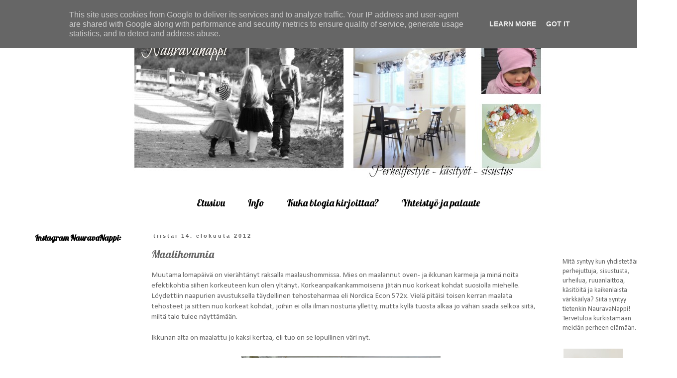

--- FILE ---
content_type: text/html; charset=UTF-8
request_url: http://www.nauravanappi.fi/b/stats?style=BLACK_TRANSPARENT&timeRange=ALL_TIME&token=APq4FmAEp1xjMBsACxMs5DPd-RAF7LRm1U1A4cwspFdAaoDyrhuk2fEUMbUvz0roVGSNvRqX64aGiYh_ge4UYWWZimgd0io2PA
body_size: 265
content:
{"total":4217768,"sparklineOptions":{"backgroundColor":{"fillOpacity":0.1,"fill":"#000000"},"series":[{"areaOpacity":0.3,"color":"#202020"}]},"sparklineData":[[0,45],[1,99],[2,55],[3,37],[4,39],[5,50],[6,46],[7,30],[8,32],[9,33],[10,58],[11,63],[12,63],[13,56],[14,57],[15,41],[16,53],[17,65],[18,71],[19,71],[20,90],[21,66],[22,71],[23,65],[24,69],[25,79],[26,67],[27,50],[28,47],[29,43]],"nextTickMs":138461}

--- FILE ---
content_type: text/html; charset=utf-8
request_url: https://www.google.com/recaptcha/api2/aframe
body_size: 269
content:
<!DOCTYPE HTML><html><head><meta http-equiv="content-type" content="text/html; charset=UTF-8"></head><body><script nonce="XojNuNILYXTJ6PttHUqwHQ">/** Anti-fraud and anti-abuse applications only. See google.com/recaptcha */ try{var clients={'sodar':'https://pagead2.googlesyndication.com/pagead/sodar?'};window.addEventListener("message",function(a){try{if(a.source===window.parent){var b=JSON.parse(a.data);var c=clients[b['id']];if(c){var d=document.createElement('img');d.src=c+b['params']+'&rc='+(localStorage.getItem("rc::a")?sessionStorage.getItem("rc::b"):"");window.document.body.appendChild(d);sessionStorage.setItem("rc::e",parseInt(sessionStorage.getItem("rc::e")||0)+1);localStorage.setItem("rc::h",'1768428436979');}}}catch(b){}});window.parent.postMessage("_grecaptcha_ready", "*");}catch(b){}</script></body></html>